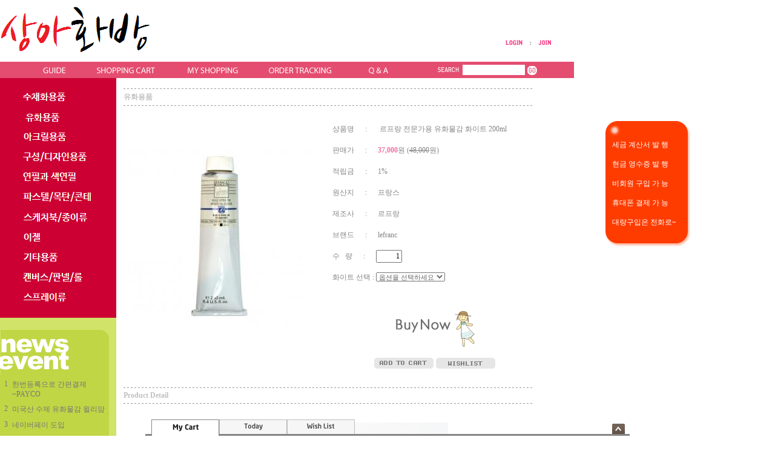

--- FILE ---
content_type: text/html
request_url: http://www.sangahwabang.com/html/shopRbanner.html?emd_id=&disname=&plannum=
body_size: 377
content:
document.writeln('<table border=0 cellpadding=0 cellspacing=0 width=140 background="/images/common/right_banner4_bg.gif">');
document.writeln('<tr><td colspan=3><img src="/images/common/right_banner4_top.gif"></td></tr>');
document.writeln('<tr><td width=11>&nbsp;</td>');
document.writeln('    <td width=121><font color=#ffffff>세금 계산서 발 행<br />');
document.writeln('<br />');
document.writeln('현금 영수증 발 행<br />');
document.writeln('<br />');
document.writeln('비회원 구입 가 능<br />');
document.writeln('<br />');
document.writeln('휴대폰 결제 가 능<br />');
document.writeln('<br />');
document.writeln('대량구입은 전화로~</font></td>');
document.writeln('    <td width=7>&nbsp;</td></tr>');
document.writeln('<tr><td colspan=5><img src="/images/common/right_banner4_bottom.gif"></td></tr>');
document.writeln('</table>');
document.writeln('');
